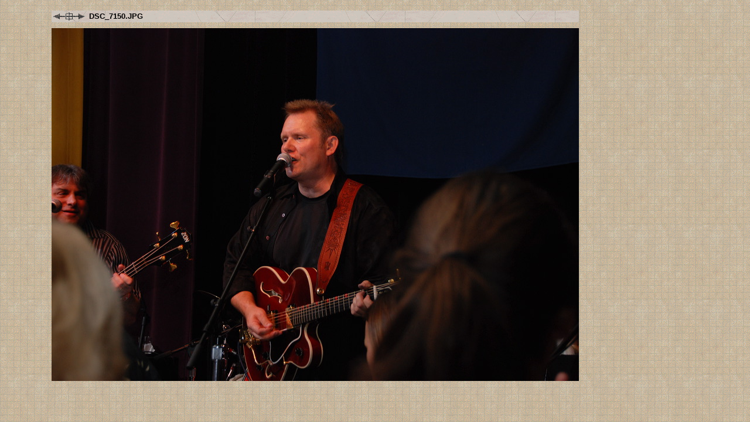

--- FILE ---
content_type: text/html
request_url: https://smarks.org/z20080726littlefox/source/dsc_7150.html
body_size: 1459
content:
<!DOCTYPE HTML PUBLIC "-//W3C//DTD HTML 4.01 Transitional//EN" "http://www.w3.org/TR/1999/REC-html401-19991224/loose.dtd"><html><head>	<title>CoverGrrlz & Megatones at the Little Fox - 46/63</title>	<meta http-equiv="content-type" content="text/html;charset=utf-8">	<meta name="generator" content="iView MediaPro">	<meta name="author" content=" ">	<meta name="keywords" content=" "></head><!-- iView HTML Engine Directives     ?iView:InMediaWidth 800)     ?iView:InMediaHeight 600) --><body background="../assets/back.gif"><table border="0" cellspacing="10" cellpadding="0">	<tr> 		<td width="60" rowspan="3">&nbsp;</td>		<td width="900" height="20" align="left" valign="middle" nowrap background="../assets/header.gif"><a href="dsc_7148.html"><img src="../assets/bl.gif" width="20" height="20" border="0" align="absmiddle"></a><a href="../index.html"><img src="../assets/bh.gif" width="20" height="20" border="0" align="absmiddle"></a><a href="dsc_7151.html"><img src="../assets/br.gif" width="20" height="20" border="0" align="absmiddle"></a> 			<font size="2" face="Verdana, Arial, Helvetica, sans-serif"> <b>DSC_7150.JPG</b> 			</font> </td>	</tr>	<tr> 		<td width="900"><img src="image/dsc_7150.jpg" alt="dsc_7150.jpg" border="0" width="900" height="602" /></td>	</tr>	<tr> 		<td width="900">		<font size="2" face="Verdana, Arial, Helvetica, sans-serif"><b> </b><br>		 <br>		 </font> </td>	</tr></table></body></html>